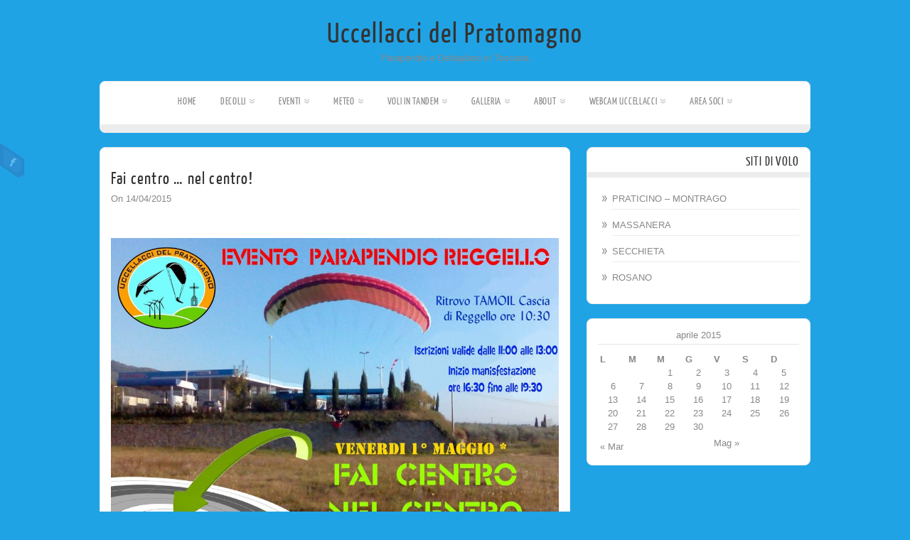

--- FILE ---
content_type: text/html; charset=UTF-8
request_url: http://www.uccellacci.com/index.php/2015/04/fai-centro-nel-centro/
body_size: 25247
content:

<!DOCTYPE html PUBLIC "-//W3C//DTD XHTML 1.0 Transitional//EN" "http://www.w3.org/TR/xhtml1/DTD/xhtml1-transitional.dtd">
<html xmlns="http://www.w3.org/1999/xhtml" lang="it-IT">
<head profile="http://gmpg.org/xfn/11">

<meta http-equiv="Content-Type" content="text/html; charset=UTF-8" />	
<title>Uccellacci del Pratomagno &raquo; Fai centro &#8230; nel centro!</title>
<meta name="viewport" content="width=device-width, initial-scale=1.0, maximum-scale=1.0, user-scalable=0">
<link rel="stylesheet" href="http://www.uccellacci.com/wp-content/themes/zenon_lite/style.css" type="text/css" media="screen" />
<link rel="pingback" href="http://www.uccellacci.com/xmlrpc.php" />



    	<link rel="alternate" type="application/rss+xml" title="Uccellacci del Pratomagno &raquo; Feed" href="http://www.uccellacci.com/index.php/feed/" />
<link rel="alternate" type="application/rss+xml" title="Uccellacci del Pratomagno &raquo; Feed dei commenti" href="http://www.uccellacci.com/index.php/comments/feed/" />
<link rel="alternate" type="application/rss+xml" title="Uccellacci del Pratomagno &raquo; Fai centro &#8230; nel centro! Feed dei commenti" href="http://www.uccellacci.com/index.php/2015/04/fai-centro-nel-centro/feed/" />
		<script type="text/javascript">
			window._wpemojiSettings = {"baseUrl":"https:\/\/s.w.org\/images\/core\/emoji\/72x72\/","ext":".png","source":{"concatemoji":"http:\/\/www.uccellacci.com\/wp-includes\/js\/wp-emoji-release.min.js?ver=4.5.31"}};
			!function(e,o,t){var a,n,r;function i(e){var t=o.createElement("script");t.src=e,t.type="text/javascript",o.getElementsByTagName("head")[0].appendChild(t)}for(r=Array("simple","flag","unicode8","diversity"),t.supports={everything:!0,everythingExceptFlag:!0},n=0;n<r.length;n++)t.supports[r[n]]=function(e){var t,a,n=o.createElement("canvas"),r=n.getContext&&n.getContext("2d"),i=String.fromCharCode;if(!r||!r.fillText)return!1;switch(r.textBaseline="top",r.font="600 32px Arial",e){case"flag":return r.fillText(i(55356,56806,55356,56826),0,0),3e3<n.toDataURL().length;case"diversity":return r.fillText(i(55356,57221),0,0),a=(t=r.getImageData(16,16,1,1).data)[0]+","+t[1]+","+t[2]+","+t[3],r.fillText(i(55356,57221,55356,57343),0,0),a!=(t=r.getImageData(16,16,1,1).data)[0]+","+t[1]+","+t[2]+","+t[3];case"simple":return r.fillText(i(55357,56835),0,0),0!==r.getImageData(16,16,1,1).data[0];case"unicode8":return r.fillText(i(55356,57135),0,0),0!==r.getImageData(16,16,1,1).data[0]}return!1}(r[n]),t.supports.everything=t.supports.everything&&t.supports[r[n]],"flag"!==r[n]&&(t.supports.everythingExceptFlag=t.supports.everythingExceptFlag&&t.supports[r[n]]);t.supports.everythingExceptFlag=t.supports.everythingExceptFlag&&!t.supports.flag,t.DOMReady=!1,t.readyCallback=function(){t.DOMReady=!0},t.supports.everything||(a=function(){t.readyCallback()},o.addEventListener?(o.addEventListener("DOMContentLoaded",a,!1),e.addEventListener("load",a,!1)):(e.attachEvent("onload",a),o.attachEvent("onreadystatechange",function(){"complete"===o.readyState&&t.readyCallback()})),(a=t.source||{}).concatemoji?i(a.concatemoji):a.wpemoji&&a.twemoji&&(i(a.twemoji),i(a.wpemoji)))}(window,document,window._wpemojiSettings);
		</script>
		<style type="text/css">
img.wp-smiley,
img.emoji {
	display: inline !important;
	border: none !important;
	box-shadow: none !important;
	height: 1em !important;
	width: 1em !important;
	margin: 0 .07em !important;
	vertical-align: -0.1em !important;
	background: none !important;
	padding: 0 !important;
}
</style>
<link rel='stylesheet' id='znn_mobile-css'  href='http://www.uccellacci.com/wp-content/themes/zenon_lite/mobile.css?ver=1.0' type='text/css' media='only screen and (max-width: 400px)' />
<!--[if IE 8]>
<link rel='stylesheet' id='znn_ie-css'  href='http://www.uccellacci.com/wp-content/themes/zenon_lite/css/ie.css?ver=1.5' type='text/css' media='all' />
<![endif]-->
<link rel='stylesheet' id='customfont-css'  href='http://www.uccellacci.com/wp-content/themes/zenon_lite/fonts/yanone_kaffeesatz.css?ver=4.5.31' type='text/css' media='all' />
<link rel='stylesheet' id='fancybox-css'  href='http://www.uccellacci.com/wp-content/themes/zenon_lite/css/fancybox.css?ver=4.5.31' type='text/css' media='all' />
<script type='text/javascript' src='http://www.uccellacci.com/wp-includes/js/jquery/jquery.js?ver=1.12.4'></script>
<script type='text/javascript' src='http://www.uccellacci.com/wp-includes/js/jquery/jquery-migrate.min.js?ver=1.4.1'></script>
<script type='text/javascript' src='http://www.uccellacci.com/wp-content/themes/zenon_lite/zenon.js?ver=4.5.31'></script>
<script type='text/javascript' src='http://www.uccellacci.com/wp-content/themes/zenon_lite/js/other.js?ver=4.5.31'></script>
<script type='text/javascript' src='http://www.uccellacci.com/wp-content/themes/zenon_lite/js/jquery.transform.min.js?ver=4.5.31'></script>
<script type='text/javascript' src='http://www.uccellacci.com/wp-content/themes/zenon_lite/js/easyslider.js?ver=4.5.31'></script>
<script type='text/javascript' src='http://www.uccellacci.com/wp-content/themes/zenon_lite/js/fancybox.js?ver=4.5.31'></script>
<link rel='https://api.w.org/' href='http://www.uccellacci.com/wp-json/' />
<link rel="EditURI" type="application/rsd+xml" title="RSD" href="http://www.uccellacci.com/xmlrpc.php?rsd" />
<link rel="wlwmanifest" type="application/wlwmanifest+xml" href="http://www.uccellacci.com/wp-includes/wlwmanifest.xml" /> 
<link rel='prev' title='Piergiorgio alla Coppa del Mondo di parapendio' href='http://www.uccellacci.com/index.php/2015/03/piergiorgio-alla-coppa-del-mondo-di-parapendio/' />
<link rel='next' title='Meteorologia e Volo in parapendio' href='http://www.uccellacci.com/index.php/2015/04/meteorologia-e-volo-in-parapendio/' />
<meta name="generator" content="WordPress 4.5.31" />
<link rel="canonical" href="http://www.uccellacci.com/index.php/2015/04/fai-centro-nel-centro/" />
<link rel='shortlink' href='http://www.uccellacci.com/?p=516' />
<link rel="alternate" type="application/json+oembed" href="http://www.uccellacci.com/wp-json/oembed/1.0/embed?url=http%3A%2F%2Fwww.uccellacci.com%2Findex.php%2F2015%2F04%2Ffai-centro-nel-centro%2F" />
<link rel="alternate" type="text/xml+oembed" href="http://www.uccellacci.com/wp-json/oembed/1.0/embed?url=http%3A%2F%2Fwww.uccellacci.com%2Findex.php%2F2015%2F04%2Ffai-centro-nel-centro%2F&#038;format=xml" />


    
<style type="text/css">
.skew_bottom_big, .skew_bottom_right, .skew_top_big, .skew_top_right, .single_skew, .single_skew .skew_bottom_big, .single_skew .skew_bottom_right, .depth-1 .single_skew, .single_skew_comm, .single_skew_comm .skew_top_big, .single_skew_comm .skew_top_right, #respond_wrap .single_skew, #respond_wrap .single_skew_comm{display:none!important;}
.commentlist .depth-1{ margin-top:10px;}
.midrow_blocks{ margin-top:30px;}
.commentlist li{border-bottom:1px solid #ececec; border-top:1px solid #ececec;}

.home #topmenu{border-radius: 8px 8px 0 0; -moz-border-radius: 8px 8px 0 0; -webkit-border-radius: 8px 8px 0 0;behavior: url(http://www.uccellacci.com/wp-content/themes/zenon_lite/images/PIE.htc);}
#zn_slider, #topmenu ul li ul{border-radius: 0 0 8px 8px; -moz-border-radius: 0 0 8px 8px; -webkit-border-radius: 0 0 8px 8px;behavior: url(http://www.uccellacci.com/wp-content/themes/zenon_lite/images/PIE.htc);}
#topmenu, .midrow_blocks, #footer, #copyright, .lay1 .hentry, .single_post, #sidebar .widgets .widget, .commentlist .depth-1, #commentform, .comment-form-comment textarea, .form-submit input, #searchsubmit, #related_wrap ul, .znn_paginate span, .znn_paginate a, .navigation a, .navigation span, .lay2, .lay3 .post_image, .lay3 .post_content, .comment-form-author input, .comment-form-email input, .comment-form-url input, .commentlist li ul li .comment-body{border-radius:8px; -moz-border-radius:8px; -webkit-border-radius:8px;behavior: url(http://www.uccellacci.com/wp-content/themes/zenon_lite/images/PIE.htc);}
#commentform label{border-radius: 8px 0 0 8px; -moz-border-radius: 8px 0 0 8px; -webkit-border-radius: 8px 0 0 8px;behavior: url(http://www.uccellacci.com/wp-content/themes/zenon_lite/images/PIE.htc);}

</style>

  
<style type="text/css">#zn_slider{ border:none;}</style>

<style type="text/css" id="custom-background-css">
body.custom-background { background-color: #20a3e5; }
</style>
<link rel="icon" href="http://www.uccellacci.com/wp-content/uploads/2015/04/cropped-Logo-Uccellacci-32x32.jpg" sizes="32x32" />
<link rel="icon" href="http://www.uccellacci.com/wp-content/uploads/2015/04/cropped-Logo-Uccellacci-192x192.jpg" sizes="192x192" />
<link rel="apple-touch-icon-precomposed" href="http://www.uccellacci.com/wp-content/uploads/2015/04/cropped-Logo-Uccellacci-180x180.jpg" />
<meta name="msapplication-TileImage" content="http://www.uccellacci.com/wp-content/uploads/2015/04/cropped-Logo-Uccellacci-270x270.jpg" />

</head>


<body class="single single-post postid-516 single-format-standard custom-background">


<div class="social_wrap">
    <div class="social">
        <ul>
<li class="soc_fb"><a title="Facebook" target="_blank" href="https://www.facebook.com/UccellaccidelPratomagno">Facebook</a></li>        </ul>
    </div>
</div>


    <div class="center">
<!--HEADER START-->
<div id="header">


    	<!--LOGO START-->
        <div class="logo">
        <h1><a href="http://www.uccellacci.com/">Uccellacci del Pratomagno</a></h1>
        <div class="desc">Parapendio e Deltaplano in Toscana</div>
        </div>
        
        <!--LOGO END-->
        
        <!--MENU STARTS-->
        <div id="menu_wrap"><div class="center"><div id="topmenu"><div class="menu-header"><ul id="menu-menu-1" class="menu"><li id="menu-item-12" class="menu-item menu-item-type-custom menu-item-object-custom menu-item-home menu-item-12"><a href="http://www.uccellacci.com/">Home</a></li>
<li id="menu-item-32" class="menu-item menu-item-type-custom menu-item-object-custom menu-item-home menu-item-has-children menu-item-32"><a href="http://www.uccellacci.com/">DECOLLI</a>
<ul class="sub-menu">
	<li id="menu-item-91" class="menu-item menu-item-type-post_type menu-item-object-page menu-item-91"><a href="http://www.uccellacci.com/index.php/mappa/">MAPPA</a></li>
	<li id="menu-item-31" class="menu-item menu-item-type-post_type menu-item-object-page menu-item-31"><a href="http://www.uccellacci.com/index.php/massanera/">MASSANERA</a></li>
	<li id="menu-item-72" class="menu-item menu-item-type-post_type menu-item-object-page menu-item-72"><a href="http://www.uccellacci.com/index.php/praticino-montrago/">PRATICINO – MONTRAGO</a></li>
	<li id="menu-item-134" class="menu-item menu-item-type-post_type menu-item-object-page menu-item-134"><a href="http://www.uccellacci.com/index.php/secchieta/">SECCHIETA</a></li>
	<li id="menu-item-479" class="menu-item menu-item-type-post_type menu-item-object-page menu-item-479"><a href="http://www.uccellacci.com/index.php/rosano/">ROSANO</a></li>
</ul>
</li>
<li id="menu-item-1642" class="menu-item menu-item-type-custom menu-item-object-custom menu-item-has-children menu-item-1642"><a href="http://uccellacci.com">Eventi</a>
<ul class="sub-menu">
	<li id="menu-item-1393" class="menu-item menu-item-type-post_type menu-item-object-page menu-item-1393"><a href="http://www.uccellacci.com/index.php/tappa-ca-r-t-e-r-2023-massanera/">Tappa CA.R.T.E.R. 2024 Massanera</a></li>
	<li id="menu-item-566" class="menu-item menu-item-type-post_type menu-item-object-page menu-item-566"><a href="http://www.uccellacci.com/index.php/xc-pratomagno/">TROFEO PRATOMAGNO XC 2015</a></li>
	<li id="menu-item-92" class="menu-item menu-item-type-post_type menu-item-object-page menu-item-92"><a href="http://www.uccellacci.com/index.php/xc-contest/">XCONTEST</a></li>
</ul>
</li>
<li id="menu-item-185" class="menu-item menu-item-type-custom menu-item-object-custom menu-item-home menu-item-has-children menu-item-185"><a href="http://www.uccellacci.com/">METEO</a>
<ul class="sub-menu">
	<li id="menu-item-1131" class="menu-item menu-item-type-post_type menu-item-object-page menu-item-1131"><a href="http://www.uccellacci.com/index.php/meteo/previsioni-per-volo-libero-in-pratomagno/">Previsioni Meteo</a></li>
	<li id="menu-item-41" class="menu-item menu-item-type-post_type menu-item-object-page menu-item-41"><a href="http://www.uccellacci.com/index.php/meteo/">Link METEO</a></li>
	<li id="menu-item-186" class="menu-item menu-item-type-post_type menu-item-object-page menu-item-186"><a href="http://www.uccellacci.com/index.php/windgrams-e-blipmaps/">WINDGRAMS E BLIPMAPS</a></li>
</ul>
</li>
<li id="menu-item-449" class="menu-item menu-item-type-custom menu-item-object-custom menu-item-home menu-item-has-children menu-item-449"><a href="http://www.uccellacci.com/">VOLI IN TANDEM</a>
<ul class="sub-menu">
	<li id="menu-item-442" class="menu-item menu-item-type-post_type menu-item-object-page menu-item-442"><a href="http://www.uccellacci.com/index.php/parapendio-firenze/">PIERGIORGIO CAMICIOTTOLI</a></li>
</ul>
</li>
<li id="menu-item-93" class="menu-item menu-item-type-taxonomy menu-item-object-category menu-item-has-children menu-item-93"><a href="http://www.uccellacci.com/index.php/category/galleria/">GALLERIA</a>
<ul class="sub-menu">
	<li id="menu-item-239" class="menu-item menu-item-type-taxonomy menu-item-object-category menu-item-239"><a href="http://www.uccellacci.com/index.php/category/galleria/photos/">Photos</a></li>
	<li id="menu-item-240" class="menu-item menu-item-type-taxonomy menu-item-object-category menu-item-240"><a href="http://www.uccellacci.com/index.php/category/galleria/videos/">Videos</a></li>
	<li id="menu-item-326" class="menu-item menu-item-type-taxonomy menu-item-object-category menu-item-326"><a href="http://www.uccellacci.com/index.php/category/galleria/old-times/">OLD TIMES</a></li>
</ul>
</li>
<li id="menu-item-51" class="menu-item menu-item-type-custom menu-item-object-custom menu-item-home menu-item-has-children menu-item-51"><a href="http://www.uccellacci.com/">ABOUT</a>
<ul class="sub-menu">
	<li id="menu-item-52" class="menu-item menu-item-type-post_type menu-item-object-page menu-item-52"><a href="http://www.uccellacci.com/index.php/il-club/">IL CLUB</a></li>
	<li id="menu-item-152" class="menu-item menu-item-type-post_type menu-item-object-page menu-item-152"><a href="http://www.uccellacci.com/index.php/contatti-2/">CONTATTI</a></li>
	<li id="menu-item-263" class="menu-item menu-item-type-post_type menu-item-object-page menu-item-263"><a href="http://www.uccellacci.com/index.php/il-club/credits/">CREDITS</a></li>
</ul>
</li>
<li id="menu-item-811" class="menu-item menu-item-type-post_type menu-item-object-page menu-item-has-children menu-item-811"><a href="http://www.uccellacci.com/index.php/webcam/">Webcam Uccellacci</a>
<ul class="sub-menu">
	<li id="menu-item-1335" class="menu-item menu-item-type-post_type menu-item-object-page menu-item-1335"><a href="http://www.uccellacci.com/index.php/webcam/">Webcam in Pratomagno</a></li>
</ul>
</li>
<li id="menu-item-643" class="menu-item menu-item-type-post_type menu-item-object-page menu-item-has-children menu-item-643"><a href="http://www.uccellacci.com/index.php/area-soci/">AREA SOCI</a>
<ul class="sub-menu">
	<li id="menu-item-1354" class="menu-item menu-item-type-post_type menu-item-object-page menu-item-1354"><a href="http://www.uccellacci.com/index.php/rinnovo-attestato-v-d-s-v-l/">Rinnovo attestato V.D.S. – V.L.</a></li>
	<li id="menu-item-935" class="menu-item menu-item-type-post_type menu-item-object-page menu-item-935"><a href="http://www.uccellacci.com/index.php/documenti/">Documenti</a></li>
</ul>
</li>
</ul></div></div></div></div>
        <!--MENU END-->
        

</div>
<!--HEADER END-->
<!--Content-->
<div id="content">
<div class="single_wrap">
<div class="single_post">
                                   <div class="post-516 post type-post status-publish format-standard has-post-thumbnail hentry category-senza-categoria" id="post-516"> 
                
                <div class="post_content">
                    <h2 class="postitle">Fai centro &#8230; nel centro!</h2>
                    <div class="single_metainfo">On 14/04/2015</div>
                    <div class="zn_post_wrap"><p>&nbsp;</p>
<p><img class=" wp-image-567 size-large aligncenter" src="http://www.uccellacci.com/wp-content/uploads/2015/04/11094998_10206889654549936_1481746332_o-1024x724.jpg" alt="11094998_10206889654549936_1481746332_o" width="630" height="445" srcset="http://www.uccellacci.com/wp-content/uploads/2015/04/11094998_10206889654549936_1481746332_o-1024x724.jpg 1024w, http://www.uccellacci.com/wp-content/uploads/2015/04/11094998_10206889654549936_1481746332_o-300x212.jpg 300w" sizes="(max-width: 630px) 100vw, 630px" /></p>
<p>EVENTO PARAPENDIO REGGELLO<br />
Venerdì 1° MAGGIO    <strong><span style="color: #ff0000;">&lt;&lt;&lt;&lt;&lt; NUOVA DATA !!!</span></strong><br />
ritrovo: Distributore Tamoil di Cascia, ore10.30<br />
Iscrizioni 11.00 &#8211; 12.30</p>
<p>navetta ogni ora.</p>
<p>Volo in compagnia degli Uccellacci con atterraggio di precisione.</p>
<p>info: 320.6848617</p>
 </div>
                    <div style="clear:both"></div>
                                        
                    
                    <!--Post Footer-->
                    <div class="post_foot">
					                        
                   </div><div class="edit"></div>
                    
                </div>
                
<div class="share_this">
           
            <div class="social_buttons">
                <div class="lgn_fb">
                <a href="http://facebook.com/share.php?u=http://www.uccellacci.com/index.php/2015/04/fai-centro-nel-centro/&amp;amp;t=Fai+centro+%26%238230%3B+nel+centro%21" title="Share this post on Facebook">facebook</a>
                </div>
                <div class="lgn_twt">
                <a href="http://twitter.com/home?status=Reading: Fai centro &#8230; nel centro! http://www.uccellacci.com/index.php/2015/04/fai-centro-nel-centro/" title="Tweet this post">Twitter</a>
                </div>
                <div class="lgn_del">
				<a title="Submit to Delicious" href="http://del.icio.us/post?url=http://www.uccellacci.com/index.php/2015/04/fai-centro-nel-centro/&title=Fai+centro+%26%238230%3B+nel+centro%21">del.icio.us</a>
                </div>
                <div class="lgn_digg">
                <a href="http://digg.com/submit?phase=2&amp;amp;url=http://www.uccellacci.com/index.php/2015/04/fai-centro-nel-centro/&amp;amp;title=Fai+centro+%26%238230%3B+nel+centro%21" title="Digg this post">digg</a>
                </div>
                <div class="lgn_stmbl">
                <a title="Stumble This" href="http://www.stumbleupon.com/submit?url=http://www.uccellacci.com/index.php/2015/04/fai-centro-nel-centro/&title=Fai+centro+%26%238230%3B+nel+centro%21">stumbleupon</a>
                </div>
                
                <div class="lgn_gplus">
                <a title="Plus One This"" href="https://plusone.google.com/_/+1/confirm?hl=en&url=http://www.uccellacci.com/index.php/2015/04/fai-centro-nel-centro/">Google +1</a>
                </div>
            </div>
            
</div>                
                        </div>
                        
             
            <div class="single_skew">
        <div class="skew_bottom_big"></div>
        <div class="skew_bottom_right"></div>
    </div>    </div>
        
				<div class="comments_template"> 
<!-- You can start editing here. -->
 
 
<!-- If comments are closed. -->
<p class="nocomments">Comments are closed.</p>
 
 


</div>
            
</div>

    
    <!--POST END-->
    
    <div id="sidebar">
    <div class="widgets"><ul>          
            <li id="nav_menu-2" class="widget widget_nav_menu"><div class="widget_top"></div><div class="widget_wrap"><h3 class="widgettitle">SITI DI VOLO </h3><div class="menu-decolli-container"><ul id="menu-decolli" class="menu"><li id="menu-item-73" class="menu-item menu-item-type-post_type menu-item-object-page menu-item-73"><a href="http://www.uccellacci.com/index.php/praticino-montrago/">PRATICINO &#8211; MONTRAGO</a></li>
<li id="menu-item-74" class="menu-item menu-item-type-post_type menu-item-object-page menu-item-74"><a href="http://www.uccellacci.com/index.php/massanera/">MASSANERA</a></li>
<li id="menu-item-135" class="menu-item menu-item-type-post_type menu-item-object-page menu-item-135"><a href="http://www.uccellacci.com/index.php/secchieta/">SECCHIETA</a></li>
<li id="menu-item-502" class="menu-item menu-item-type-post_type menu-item-object-page menu-item-502"><a href="http://www.uccellacci.com/index.php/rosano/">ROSANO</a></li>
</ul></div></div><div class="widget_bottom"></div><li id="calendar-2" class="widget widget_calendar"><div class="widget_top"></div><div class="widget_wrap"><div id="calendar_wrap" class="calendar_wrap"><table id="wp-calendar">
	<caption>aprile 2015</caption>
	<thead>
	<tr>
		<th scope="col" title="lunedì">L</th>
		<th scope="col" title="martedì">M</th>
		<th scope="col" title="mercoledì">M</th>
		<th scope="col" title="giovedì">G</th>
		<th scope="col" title="venerdì">V</th>
		<th scope="col" title="sabato">S</th>
		<th scope="col" title="domenica">D</th>
	</tr>
	</thead>

	<tfoot>
	<tr>
		<td colspan="3" id="prev"><a href="http://www.uccellacci.com/index.php/2015/03/">&laquo; Mar</a></td>
		<td class="pad">&nbsp;</td>
		<td colspan="3" id="next"><a href="http://www.uccellacci.com/index.php/2015/05/">Mag &raquo;</a></td>
	</tr>
	</tfoot>

	<tbody>
	<tr>
		<td colspan="2" class="pad">&nbsp;</td><td>1</td><td>2</td><td>3</td><td>4</td><td>5</td>
	</tr>
	<tr>
		<td>6</td><td>7</td><td>8</td><td>9</td><td>10</td><td>11</td><td>12</td>
	</tr>
	<tr>
		<td>13</td><td><a href="http://www.uccellacci.com/index.php/2015/04/14/" aria-label="Articoli pubblicati in 14 April 2015">14</a></td><td>15</td><td>16</td><td>17</td><td>18</td><td>19</td>
	</tr>
	<tr>
		<td>20</td><td>21</td><td>22</td><td><a href="http://www.uccellacci.com/index.php/2015/04/23/" aria-label="Articoli pubblicati in 23 April 2015">23</a></td><td><a href="http://www.uccellacci.com/index.php/2015/04/24/" aria-label="Articoli pubblicati in 24 April 2015">24</a></td><td>25</td><td>26</td>
	</tr>
	<tr>
		<td>27</td><td>28</td><td>29</td><td>30</td>
		<td class="pad" colspan="3">&nbsp;</td>
	</tr>
	</tbody>
	</table></div></div><div class="widget_bottom"></div></ul>
            </div>
    </div></div>
<!--FOOTER SIDEBAR-->
<div id="footer">
    <div class="widgets"><ul></ul>
            </div>
    </div>

	<!--COPYRIGHT TEXT-->
    <div id="copyright">
            <div class="copytext">
           © 2014 Copyright Uccellacci del Pratomagno © 2014		    <a class="towfiq" target="_blank" href="http://www.towfiqi.com/"></a>
            </div>
        <!--FOOTER MENU-->    
            <div id="footmenu">
                        </div>
    </div>


</div>

    <script type="text/javascript">
		/* <![CDATA[ */
    jQuery(function(){
	jQuery("#slider").easySlider({
		auto: true,
		continuous: true,
		numeric: true,
		pause: 5000		});
	});
	/* ]]> */
	</script>
    
    
    <script type="text/javascript"> 
	/* <![CDATA[ */   
    //Sticky MENU
	jQuery(window).load(function($) {
	if (jQuery("body").hasClass('logged-in')) {
			jQuery("#topmenu").sticky({topSpacing:27});
		}
		else {
			jQuery("#topmenu").sticky({topSpacing:0});
	}
	jQuery("#topmenu").css({"z-index":"11"});
	});
	//JQUERY Site title Animation
	jQuery(window).scroll(function() {
		if (jQuery(this).scrollTop() < 150) {
			jQuery(".scroll_title").hide();
		}
		else {
			jQuery(".scroll_title").show('fast');
		}
	});
	/* ]]> */
	</script>

<script type="text/javascript">
/* <![CDATA[ */ 
//AJAX PAGINATION
jQuery(document).ready(function(){
jQuery('.amp_next, .amp_prev').css({"display":"none"});
jQuery('.znn_paginate a:first').each(function () {
    var href = jQuery(this).attr('href');
    jQuery(this).attr('href', href + '?paged=1');
});

jQuery('.znn_paginate a').each(function(){
        this.href = this.href.replace('/page/', '?paged=');
});
    jQuery('.znn_paginate a').live('click', function(e)  {
	jQuery('.znn_paginate a, span.amp_page').removeClass('amp_current'); // remove if already existant
    jQuery(this).addClass('amp_current');

	e.preventDefault();
			var link = jQuery(this).attr('href');
	jQuery('.lay1_wrap').html('<div class="zn_ajaxwrap"><div class="zn_ajax"></div></div>').load(link + '.lay1_wrap .post', function() {
			var divs = jQuery(".lay1 .post");
			for(var i = 0; i < divs.length; i+=3) {
			  divs.slice(i, i+3).wrapAll("<div class='zn_row'></div>"); }
    jQuery('.lay1_wrap').fadeIn(500); });
	
	
    });
});  // end ready function
/* ]]> */
</script> 


    <script type='text/javascript' src='http://www.uccellacci.com/wp-includes/js/comment-reply.min.js?ver=4.5.31'></script>
<script type='text/javascript' src='http://www.uccellacci.com/wp-includes/js/wp-embed.min.js?ver=4.5.31'></script>
</body>
</html>

--- FILE ---
content_type: text/css
request_url: http://www.uccellacci.com/wp-content/themes/zenon_lite/style.css
body_size: 7896
content:
/*
Theme Name: Zenon Lite
Description: Zenon Lite is an all in one wordpress theme with 3 awesome fonts, slider, background image easy to use theme option panel. The Theme also includes 3 built-in widgets and 5 useful shortcodes. The theme is SEO Friendly and has plenty of user-friendly options. The theme also comes with a Full-width page, Left Sidebar Page and a Contact page Template which doesn't require any setup. Zenon Lite is suitable for any business or personal website.The Latest version of the theme is optimized for mobile browsing (iPhone, iPad and Android Devices).
Version: 1.9
Theme URI: http://www.towfiqi.com/zenon-lite-free-wordpress-theme.html
Author: Towfiq I.
Author URI: http://www.towfiqi.com/
License: GNU General Public License, v2 (or newer)
License URI: http://www.gnu.org/licenses/old-licenses/gpl-2.0.html
Tags: theme-options, one-column, dark, blue, red, white, right-sidebar, left-sidebar, custom-background, custom-menu
*/

body{ background:#f7f7f7; margin:0; padding:0; font-family:Arial, Helvetica, sans-serif; font-size:13px; color:#888;}
.center{ width:1000px; margin:0 auto;}
a{ color:#888; text-decoration:none;}

.postitle a{ color:#333;}

#topmenu ul li a:hover, .postitle a:hover, .zn_post_wrap a, #sidebar .widgets ul li a:hover, .comm_meta_reply a:hover, .logged-in-as a, #topmenu .current_page_item a{color:#D73A36;}


#header{width:100%; float:left;}
.logo{ width:100%; float:left; margin-bottom:25px;}
.logo h1{ text-align:center; margin-bottom:5px;}
.logo h1 a{ color:#333; text-decoration:none;}
.desc{text-align:center;}

.outer-center {float: right;right: 50%;position: relative;}
.inner-center {float: right;right: -50%;position: relative;}
.logo img{ margin-top:15px; margin-bottom:15px; border:none;}




/*SKEW ELEMENTS*/
.skew_bottom_big{ background:#ececec; width:970px; height:70px; position:relative; z-index:-1; float:left; margin-top:-54px;}
.skew_bottom_right{ width:50px; float:right; position:relative; background:#ececec; z-index:-1; height:41px; margin-top:-45px; right:0; bottom:0; margin-right:6px}

.skew_top_big{ background:#ececec; width:970px; height:70px; position:absolute; z-index:-1; right:0; margin-top:-14px;}
.skew_top_right{ width:39px; float:right; position:absolute; background:#ececec; z-index:-1; height:41px; margin-top:-15px; left:0; margin-left:8px}

.single_skew {float: left;margin-left: -15px;margin-top: 12px;position: absolute;width: 662px;}
.single_skew .skew_bottom_big{ width:630px; margin-top:-55px;}
.single_skew .skew_bottom_right{ margin-top:-47px;}
.depth-2 .single_skew, .depth-3 .single_skew, .depth-4 .single_skew, .depth-5 .single_skew, .depth-2 .single_skew_comm, .depth-3 .single_skew_comm, .depth-4 .single_skew_comm, .depth-5 .single_skew_comm{ display:none;}
.depth-1 .single_skew{ margin-top:0px; margin-left:0px; bottom:-12px;}

.single_skew_comm {float: left;margin-left: -15px;margin-top: 12px;position: absolute;width: 662px;}
.single_skew_comm .skew_top_big{ width:630px; position:relative; margin-left:48px; margin-top:-25px;}
.single_skew_comm .skew_top_right{margin-top: -68px;margin-left: 26px;}

#respond_wrap .single_skew{margin-left: 0;bottom: -10px;}
#respond_wrap .single_skew_comm{margin-left: -16px;top: 64px;}

/*MENU*/
#menu_wrap{width:100%; float:left;}
#topmenu{ width:998px; border:1px solid #ececec; background:#fff; height:60px; text-align:center; border-bottom:12px solid #ececec;}
.menu-header{margin:auto; padding:0; display:block;}
#topmenu ul{ margin:0; padding:0;}
#topmenu ul li{ list-style-type:none; display:inline-block; margin-right:15px; margin-top:0px; margin-left:15px;position:relative;}
#topmenu ul>li {height:60px; padding-top:20px;}
#topmenu ul li a{ text-decoration:none; font-size:12px; text-transform:uppercase; font-family:Arial, Helvetica, sans-serif;}
#topmenu ul li ul{ position:absolute; display:none;}

/*Submneu*/
#topmenu ul .current-menu-item a{ color:#d73a36;}
#topmenu ul .current-menu-item ul li{}
#topmenu ul .current-menu-item ul li a{ padding:4px; color:#888;}
#topmenu ul .current-menu-parent ul .current-menu-item{}
#topmenu ul .current-menu-parent ul .current-menu-item a{ padding:4px;}
#topmenu ul .current-menu-parent ul .current-menu-item ul .menu-item a{ padding:4px;}
#topmenu ul .current-menu-item .current-menu-item .sub-menu li a{ padding:4px;background:none;}

#topmenu ul li ul{ position:absolute;width:150px; z-index:999999;  padding-left:0; margin-left:-10px; border: 1px solid #ececec; border-bottom:6px solid #ececec; margin-top:24px;}
#topmenu ul li ul li{ float:none; margin:0; padding:10px 0px; text-align:center; background:#fff ;  display:block; border-bottom: 1px solid #ececec; height:auto;}
#topmenu ul li ul li a{ font-size:12px; font-weight:normal; padding:4px;}

#topmenu ul li ul li a:hover, #topmenu ul li .sub-menu .current-menu-item a:hover{ color:#d73a36;  }
#topmenu ul li ul li ul{left: 100%; margin-top:-24px; float:none; margin-left:0px;}

.zn_parent_menu span{ display:inline-block; margin-top:3px; font-size:9px; margin-left:5px; text-align:center; width:7px; height:9px; background:url(images/menu_arrow.png) no-repeat;}

/*SLIDER*/
.slider_wrap{ position:relative; width:100%; float:left; margin-bottom:20px;}
#zn_slider{border-bottom:7px solid #ececec; width:100%;float:left; background:#fff;}

/*MIDROW*/
.midrow{ background:#222;}
.midrow_wrap{ width:100%; float:left; margin-bottom:30px;}
.midrow_blocks{ width:970px; height:200px; padding: 0 15px; background:#fff; border:1px solid #ececec; float:left; margin-top:50px;  position:relative;} /*ULISSE cambiato height*/
.midrow_block{ float:left; width:22%!important;height:175px; padding-top:15px; overflow:hidden;}
.midrow_block:last-child{width:34%!important;} /*ULISSE aggiunta riga*/

.midrow_block h3{ text-align:center; font-size:20px; color:#333;}
.midrow_block p{ text-align:center;}
.midrow_blocks_wrap{ width:970px; float:left;}

.mid_block_content {border-right: 1px solid #ECECEC;height: 185px; margin-top: -35px;padding: 25px 10px 0;}
.midrow_block:last-child .mid_block_content{ border:none;}

/*LATEST POSTS*/

/*Layout 1*/
.lay1{ padding-top:20px; float:left;}
.lay1 .hentry{ width:284px; padding:15px; background:#fff; border:1px solid #ececec; float:left; margin-right: 25px; margin-bottom:25px;}
.lay1 .hentry:nth-child(3), .lay1 .hentry:nth-child(6), .lay1 .hentry:nth-child(9), .lay1 .hentry:nth-child(12), .lay1 .hentry:nth-child(15), .lay1 .hentry:nth-child(18){ margin-right:0;}

.zn_row{ width:100%; float:left;}
.lay1 .post_content{ height:100px;}
.lay1 .post_content h2{ margin:10px 0;}
.lay1 .post_content h2 a{ font-size:20px!important;}

.lay1 .imgwrap{ overflow:hidden; width:284px; height:200px; float:left; position:relative;}
.lay1 .imgwrap img{ width:284px; border:none; height:auto;}

.lay1 .date_meta, .lay2 .date_meta, .lay3 .date_meta{ position:absolute; bottom:0; right:-300px; color:#fff; background:url(images/date_meta.png) no-repeat; font-size:13px; width:60px; height:18px; text-align:center; padding-top:10px;}
.lay1 .block_comm, .lay2 .block_comm, .lay3 .block_comm{ position:absolute; top:0; left:-200px; background:url(images/comm_meta.png) no-repeat; width:57px; height:55px; font-size:12px;}
.lay1 .block_comm a, .lay2 .block_comm a, .lay3 .block_comm a{ float: left;line-height: 12px;margin-left: -13px;padding-top: 7px;text-align: center;}
.lay1 .block_comm span, .lay2 .block_comm span, .lay3 .block_comm span{ float: left;line-height: 9px;margin-left: 3px;padding-top: 14px;text-align: center;}

.lay1 .block_comm a, .lay1 .block_comm span, .lay2 .block_comm a, .lay2 .block_comm span, .lay3 .block_comm a, .lay3 .block_comm span{-webkit-transform: rotate(-45deg);-moz-transform: rotate(-45deg);-ms-transform: rotate(-45deg);-o-transform: rotate(-45deg);}


/*Layout 2*/
.lay2{ padding-top:20px; float:left; width:985px; padding:15px; background:#fff; border:1px solid #ececec; margin-bottom:30px; padding-right:0; margin-top:20px;}
.lay2 .hentry{ width:290px;float:left; margin-right: 15px; margin-bottom:5px; padding:11px;}
.lay2 .hentry:nth-child(3), .lay2 .hentry:nth-child(6), .lay2 .hentry:nth-child(9), .lay2 .hentry:nth-child(12), .lay2 .hentry:nth-child(15), .lay2 .hentry:nth-child(18){ margin-right:0;}
.lay2 .postitle{ font-size:20px; text-transform:uppercase;}

.lay2 .imgwrap{ overflow:hidden; width:284px;float:left; position:relative;}
.lay2 .imgwrap img{ width:284px; border:none; height:auto;}
.lay2 .post_image{ float:left;}
.lay2 .post_content{ float:left; text-align:center; width:100%;}


/*LAYOUT 3*/
.lay3{ width:660px; float:left; margin-bottom:20px;}
.lay3 .hentry{ width:100%; height:200px; float:left; margin-bottom:30px;}

.lay3 .post_image{ padding:12px; background:#fff; border:1px solid #ececec;}
.lay3 .imgwrap{ overflow:hidden; width:254px;float:left; position:relative;}
.lay3 .imgwrap img{ width:254px; border:none; height:auto;}
.lay3 .post_image{ float:left;}
.lay3 .post_content{ float:left; width:325px; padding:15px; margin-left:20px; background:#fff; border:1px solid #ececec; height:170px; overflow:hidden;}
.lay3 .date_meta{ right:0;}
.lay3 .block_comm{ left:0;}
.lay3 .postitle{ margin-top:0; margin-bottom:10px;}

.lay3_bridge{ width:100px; height:130px; position:absolute; z-index:-1; background:#ececec; margin-top:40px; margin-left:250px;}

/*LAYOUT 4*/
.lay4 { width:660px; float:left;}
.lay4 .single_post{margin-bottom:40px;}
.lay4 .single_metainfo{ padding:6px 0; border-top:1px solid #ececec;border-bottom:1px solid #ececec;}


/*SINGLE POST*/
.single_wrap{ width:662px; float:left;}
#content{ margin-top:20px; float:left; width:100%; margin-bottom:30px;}
.single_post{ width:630px; float:left; padding:15px; background:#fff; border:1px solid #ececec; line-height:18px;}
.single_post .postitle{ color:#333; margin-bottom:10px;}
.single_metainfo{ margin-bottom:15px;}
.post_cat, .post_tag{ font-weight:bold; margin-bottom:5px;}
.catag_list{ font-weight:normal; font-style:italic; display:inline;}
.single_post .post img, .type-page img, .type-attachment img{ max-width:630px; height:auto; border:none;}

#posts .post_content .edit{ text-align:right;margin-top:10px;}
.post_wrap .attachment .post_meta{ display:none;}
.post_content blockquote{ background:url(images/lgn_quote.png) no-repeat top left; margin-left:0; padding-left:40px;}
.post-edit-link{ display:block; padding:5px 10px; background:#D73A36; color:#fff; float:left; margin-left:-16px; margin-top:20px;}


/*POST Table*/
.post table, .org_comment table {margin: 0 -1px 24px 0;text-align: left;width: 100%;border-collapse: collapse;border-spacing: 0;background:url(images/trans_black_2.png) repeat;}
.post table img, .org_comment img{ max-width:200px;}
.post tr th, .post thead th, .org_comment tbody th {color: #333;font-size: 12px;font-weight: bold;line-height: 18px;padding: 9px 24px; background:url(images/trans_black.png) repeat;}
.org_comment pre{ background:url(images/trans_black.png) repeat; color:#333; padding:0px 10px;}
.post tr td, .org_comment tr td{padding: 6px 24px;}
.post tr.odd td, .org_comment tr.odd td{background: #f2f7fc;}
.org_comment table th{padding: 6px 24px;}


/*WordPress Core*/
.alignnone {margin: 5px 20px 20px 0;}
.aligncenter, div.aligncenter {display:block;margin: 5px auto 5px auto;}
.alignright {float:right;margin: 5px 0 20px 20px;}
.alignleft {float:left;margin: 5px 20px 20px 0;}
.aligncenter {display: block;margin: 5px auto 5px auto;}
a img.alignright {float:right; margin: 5px 0 20px 20px;}
a img.alignnone {margin: 5px 20px 20px 0;}
a img.alignleft {float:left;margin: 5px 20px 20px 0;}
a img.aligncenter {display: block;margin-left: auto;margin-right: auto}
.wp-caption {background:url(images/trans_black.png) repeat;border: 1px solid #ececec;max-width: 96%; /* Image does not overflow the content area */padding: 10px 3px 10px;text-align: center;}
.wp-caption img{max-width: 98%!important;}
.wp-caption.alignnone {margin: 5px 20px 20px 0;}
.wp-caption.alignleft { margin: 5px 20px 20px 0;}
.wp-caption.alignright { margin: 5px 0 20px 20px;}
.wp-caption img {border: 0 none !important;margin: 0 !important;max-width: 570px;padding: 0 !important;}
.wp-caption p.wp-caption-text {font-size:11px;line-height:17px; margin:0;padding:0 4px 5px;}
.sticky{}
.gallery-caption{}

/*COMMENTS*/
body.page .nocomments{ display:none;}
.comments_template{ width:100%; float:left; margin-top:10px;}
.commentlist{ margin:0; padding:0; width:100%; float:left;}
.commentlist li{ list-style-type:none; background:#fff; border:1px solid #ececec; width:100%; border-bottom:0px; border-top:0px; float:left; margin-bottom:20px;}
.commentlist li ul li{ width:96%; border:none;}
.commentlist .depth-1{ margin-top:20px; position:relative;}
.commentlist .depth-3{width:100%}
.commentlist .depth-4{width:99%}
.commentlist.depth-5{}
h3#comments{ color:#333333; font-size:20px;}
h3#comments_ping{color:#333333; font-size:20px;}


.comment-body{padding:15px; float:left; width:96%;position:relative; z-index:3;}
.commentlist li ul li .comment-body{ background:url(images/trans_black_2.png) repeat; margin-bottom:15px;}
.vcard{ float:left; width:58px; margin-right:15px;}
.fn{ padding-top:5px; text-align:center;}
.avatar img{}

.commentlist .comment-meta a, .commentlist .comment-meta a:hover{ font-size:12px;}
.org_comment {float: left; width: 85%;}
.org_comment ul li{ border:none; list-style-type:circle;}
.org_comment ol li{ list-style-type:inherit; border:none;}
.comm_meta_reply{}
.comm_meta_reply a{ color:#888; font-size:12px;}

.comm_reply{ display:inline-block; float:right; margin-right:15px;}
.comm_edit{ display:inline-block; float:right; margin-right:15px;}

h3#reply-title{ font-size:20px; color:#333; position:relative; top:15px;}
#respond_wrap{width:100%; float:left; position:relative;}
#respond{ width:100%; float:left;}

#commentform{ width:630px; float:left; padding:15px; background:#fff; border:1px solid #ececec; position:relative; z-index:2;}
.comment-notes{ display:none;}

#commentform label{ float:left; position:absolute; padding: 7px 5px 8px 5px; background:#fff; border:1px solid #ececec; width:50px;}
#commentform .required{ float:left; position:absolute;}

.field_wrap{ width:240px; float:left; overflow:hidden;}
.comment-form-author, .comment-form-email, .comment-form-url{ width:100%; float:left; height:30px; position:relative;}

.comment-form-author input, .comment-form-email input, .comment-form-url input{ padding: 7px 3px; background:url(images/trans_black_2.png); border:1px solid #ececec; color:#888; padding-left:70px; width:163px;}

.comment-form-comment label{ display:none;}

.form-allowed-tags{ display:none;}
.comment-form-comment{ width:370px; float:right;}
.comment-form-comment textarea{ background:url(images/trans_black_2.png); border:1px solid #ececec; padding:10px; width:340px; height:128px; font-family:Arial, Helvetica, sans-serif; font-size:13px; color:#888;}
.logged-in-as{ width:210px; float:left; padding-top:30px; padding-left:20px;}
.form-submit{ clear:both;}
.form-submit input, #searchsubmit{ float:right; margin-right:6px; border:none; background:#ececec; padding:5px; color:#888;}



.depth-2 #commentform{ margin-left:-40px; border-left:none; border-right:none; margin-bottom:20px;}
.depth-3 #commentform{ margin-left:-80px;}
.depth-4 #commentform{ margin-left:-120px;}
.depth-5 #commentform{ margin-left:-160px;}

.depth-2 h3#reply-title{ margin-left:-60px;}
.depth-3 h3#reply-title{ margin-left:-90px;}
.depth-4 h3#reply-title{ margin-left:-120px;}
.depth-5 h3#reply-title{ margin-left:-150px;}

.bypostauthor{}

/*SIDEBAR*/
#sidebar{ float:right; width:315px;}
#sidebar .widgets{}
#sidebar .widgets ul{ margin:0; padding:0;}
#sidebar .widgets ul li{ list-style-type:none;}
#sidebar .widgets .widget{ padding:15px; background:#fff; border:1px solid #ececec; margin-bottom:20px; width:283px; float:left;}
#sidebar .widgettitle, #sidebar .widgettitle a{color:#333; margin:0; text-align:right; border-bottom:8px solid #ececec; width:298px; margin-left:-15px; padding-bottom:5px; padding-right:15px; margin-bottom:15px; margin-top:-10px; padding-top:5px;}
#sidebar .widgets .widget ul{}
#sidebar .widgets .widget li{ padding:7px 0; margin:7px 0; border-bottom:1px solid #ececec; }

#sidebar .widget_archive ul, #sidebar .widget_meta ul, #sidebar .widget_recent_entries ul, #sidebar .widget_nav_menu ul, #sidebar .widget_recent_comments ul, #sidebar .widget_pages ul, #sidebar .widget_links ul, #sidebar .widget_categories ul{ margin-left:20px;}

#sidebar .widget_archive li, #sidebar .widget_meta li, #sidebar .widget_recent_entries li, #sidebar .widget_nav_menu li, #sidebar .widget_recent_comments li, #sidebar .widget_pages li, #sidebar .widget_links li, #sidebar .widget_categories li{ list-style-image:url(images/list_type.png);}

#sidebar .widgets .widget li:last-child{ border:none;}

/*FOOTER*/
#footer{ width:970px; float:left; background:#fff; border:1px solid #ececec; font-size:12px;padding-top:15px; padding-left:30px; margin-top:15px;}
#footer .widgets .widget a{}
#footer .widgets ul{ margin:0; padding:0;}
#footer .widgets .widget{ width:217px; float:left; margin-right:25px; list-style-type:none; margin-bottom:25px;}
#footer .widgets .widgettitle, #midrow .widgets .widgettitle a{ color:#333;  font-size:20px;}
#footer .widgets .widget ul{ margin:0; padding:0;}
#footer .widgets .widget ul li{ list-style-type:none; padding:6px 0;border-bottom-style:dashed; border-bottom-color:#ececec;border-width:1px;}
#footer .widgets .widget ul li a{ text-decoration:none; }


#footer .znn_wgt_thumb img{ width:50px; height:50px;}
.znn_feat ul p, .znn_pop ul p, .znn_rand ul p{ margin:5px 0;}
#footer .znn_feat ul li, #footer .znn_pop ul li, #footer .znn_rand ul li{ min-height:55px;}
#footer #searchform{ margin-top:20px;}
#footer #searchform #s{ width:60%;}
#footer #wp-calendar #today{ background:#D73A36;}
#footer #wp-calendar caption {border-bottom-style:dashed; border-bottom-color:#ececec;border-width:1px;}

#copyright{ width:100%; float:left; background:#fff; border:1px solid #ececec; margin-top:30px; margin-bottom:20px;}
#copyright a{ text-decoration:none;}
.copytext{ float:left; padding: 12px 10px; width:420px;}

/*Footer Menu*/
#footmenu{ width:560px; float:right;}
#footmenu ul{float:right; margin-right:15px;}
#footmenu ul li{ list-style-type:none; display:inline-block; margin-left:15px;}
#footmenu ul li a{}


/*PAGINATION*/
.znn_paginate, .navigation{ float:left; margin:15px 0; width:100%; margin-bottom:30px;}
.znn_paginate .amp_title{ display:none;}
.znn_paginate span, .znn_paginate a, .navigation a, .navigation span{ padding: 5px 10px; border:1px solid #ececec;}
.amp_page, .amp_next, .amp_prev, .page-numbers{ text-align:center; text-decoration:none; font-size:13px; margin-right:10px; background:#ececec; display:inline-block; color:#888;}
.amp_current{text-decoration:none; font-size:13px;margin-right:10px;background:#fff ; color:#888;display:inline-block;}
.amp_title{ display:none;}
.amp_next{}
.amp_page:hover, .amp_next:hover, .amp_prev:hover, .page-numbers:hover, .navigation .current {background:#fff; color:#888;}
.hidden_nav{ display:none;}
.lay1 .znn_paginate, .lay2_pagi .znn_paginate{ text-align:center;}


/*----------------PREMIUM--------------------
---------------------------------------------*/
/*RELATED POSTS*/
#related{ float:left; width:100%; margin-top:20px;}
#related ul{ margin:0; padding:0;}
#related ul li{ list-style-type:none; float:left; margin-right:15px;}
#related h3{ color:#333;}
.related_img{ width:146px; height:103px; overflow:hidden; float:left; position:relative;}
.related_img img{ width:146px; height:auto; border:none;}

#related_wrap ul{ width:630px; float:left; background:#fff; border: 1px solid #ececec; padding:15px;}
.rltd_hover{ width:136px; height:93px; background:url(images/trans_black.png); position:absolute; color:#FFF; padding:5px; font-size:16px; margin-top:103px; text-indent:-200px;}

.rltd_button{ width:45px; height:45px; background:url(images/rltd_button.png) no-repeat; position:absolute; right:-50px; bottom:0;}






/*SHORTCODES
-------------
*/

/*Columns*/
.col2{ width:48%; float:left; margin-right:2%;margin-bottom: 15px;}
.col3{ width:31%; float:left; margin-right:2%;margin-bottom: 15px;}
.col4{ width:23%; float:left; margin-right:2%;margin-bottom: 15px;}

/*TABS*/
.tabs-container{ float:left;width:100%; margin:15px 0;}
.tabs{ margin:0; padding:0; width:100%;}
.single_post .tabs li{ list-style-type:none; float:left; background:url(images/trans_black.png) repeat;  padding:6px 10px; position:relative; z-index:3; color:#fff;}
.single_post .tabs li a{color:#fff;}
.single_post .tabs li.active{ background:url(images/trans_black_2.png) repeat;}
.single_post .tabs li.active a{}
.lgn_tab{ width:95%; float:left; min-height:100px; padding:10px; position:relative; z-index:1;background:url(images/trans_black_2.png) repeat;}
.post_content ul{clear:both;}

/*TOGGLE*/
.lgn_toggle{ margin-bottom:15px; float:left;}
.trigger_wrap{background:#fff; float:left;}
.trigger{ display:inline-block; font-size:14px; cursor:pointer; padding:10px; background:url(images/foot_arrow_down.png) no-repeat; padding-left:20px;  background-position:5px 15px;}
.lgn_toggle .down{background:url(images/foot_arrow_up.png) no-repeat; background-position:5px 12px;}
.lgn_toggle_content{ padding-top:15px; clear:both;}

/*LIST ELEMENTS*/
.list1 li{ list-style-image:url(images/list1.png);}
.list2 li{ list-style-image:url(images/list2.png);}
.list3 li{ list-style-image:url(images/list3.png);}
.list4 li{ list-style-image:url(images/list4.png);}
.list5 li{ list-style-image:url(images/list5.png);}

/*MESSAGE BOX*/
.lgn_scs{ width:92%; background:#c8ffd3 url(images/lgn_success.png) no-repeat; background-position:5px 5px; border:1px solid #98f1a9; padding:10px; padding-left:32px; color:#3f834c; clear:both; margin:15px 0;}
.lgn_info{ width:92%; background:#c5eaf5 url(images/lgn_info.png) no-repeat; background-position:5px 5px; border:1px solid #8ac7e8; padding:10px; padding-left:32px; color:#469cc0; clear:both; margin:15px 0;}
.lgn_wng{ width:92%; background:#f7e0b6 url(images/lgn_warning.png) no-repeat; background-position:5px 5px; border:1px solid #ebc887; padding:10px; padding-left:32px; color:#af7a18; clear:both; margin:15px 0;}
.lgn_err{ width:92%; background:#ffd0cc url(images/lgn_error.png) no-repeat; background-position:5px 5px; border:1px solid #e49a94; padding:10px; padding-left:32px; color:#b04840; clear:both; margin:15px 0;}

/*QUOTE*/
.lgn_quote{ width:92%; background: url(images/lgn_quote.png) no-repeat; background-position:5px 5px; clear:both; margin:15px 0;padding-left:37px; font-style:italic; min-height:30px;}

/*Button*/
.single_post .scl_button a{ width:auto; float:left; padding:10px; background:#D73A36; clear:both; color:#fff!important; margin-bottom:15px;}
.single_post .scl_button span{ display:inline-block;}
.single_post .scl_button a:hover{ background:#ececec!important; color:#888!important;}



/*WIDGETS
-------------
*/

.znn_wgt_thumb{}
.znn_wgt_thumb img{ width:65px; float:left; height:65px; margin-right:10px;}
#sidebar .widgets .widget ul li .znn_wgt_tt, #midrow .widgets .widget ul li .znn_wgt_tt{ color:#333;}
#footer .widgets .widget ul li .znn_wgt_tt{  color:#888;}
#footer .widget_content p{ font-size:12px; }
.znn_ad125x125_widget{ float:left; display:block; width:283px;}
.ads-125x125 img{ width:125px; height:125px; float:left; margin-right:25px; margin-bottom:10px; margin-top:10px;}
.ads-125x125 a:nth-child(2) img, .ads-125x125 a:nth-child(4) img{ margin-right:0;}
.ads-160x600{ float:left; margin-left:60px; margin-top:30px; margin-bottom:30px;}
.ads-250x250{ float:left; margin:20px;}
.znn_twitter #twitter_update_list span a, .widget_tag_cloud a:hover, .textwidget a{ color:#D73A36;}
.znn_flckr_widget img{ padding:9px; display:inline;}
.flickr_badge_image{ display:inline-block;}
#sidebar .widgets .widget_nav_menu ul li ul li, #midrow .widgets .widget_nav_menu ul li ul li, #footer .widgets .widget_nav_menu ul li ul li{ background:none; padding-left:15px; border-bottom:none;}

#sidebar .znn_feat ul, #sidebar .znn_pop ul, #sidebar .znn_rand ul{ margin-left:0;}
.znn_feat ul li, .znn_pop ul li, .znn_rand ul li{ list-style-type:none; min-height:75px;}

#searchform .screen-reader-text{ display:none;}
#searchform #s{ width:70%; padding:5px; border:1px solid #ececec; background:url(images/trans_black_2.png); color:#888;}

#wp-calendar{ width:100%;}
#wp-calendar caption{ padding-bottom:5px; border-bottom:1px solid #e5e5e5; margin-bottom:10px;}
#wp-calendar tbody td{ text-align:center;}
#wp-calendar #today{ background:#D73A36; color:#FFF;}
#wp-calendar #today a{color:#FFF;}
#wp-calendar #prev{ padding-top:10px;}

/*SOCIAL SHARE*/
.social_wrap{ position:fixed; top:220px; left:0;}
.social{}
.social ul{ margin:0; padding:0;}
.social ul li{list-style-type:none; opacity:0.3;}
.social ul li a{ display:block; width:35px; height:50px; background:url(images/social.png) no-repeat; text-indent:-999999px; margin-top:-19px;}
.social ul .soc_fb a{ background-position:0 0;}
.social ul .soc_tw a{ background-position:0px -51px;}
.social ul .soc_plus a{ background-position:0px -102px;}
.social ul .soc_ytb a{ background-position:0px -151px;}
.social ul .soc_flkr a{ background-position:0px -350px;}
.social ul .soc_lnkd a{ background-position:0px -201px;}
.social ul .soc_pin a{ background-position:0px -251px;}
.social ul .soc_rss a{ background-position:0px -301px;}


/*Contact Page*/
.entry-content{ margin-top:15px; width:100%; float:left;}
.entry-content input{ padding:10px; border:none; color:#888; font-family:Arial, Helvetica, sans-serif;width:50%;background:#ececec; color:#888;}
.entry-content textarea{ padding:10px; background:#ececec; border:none; color:#888; font-family:Arial, Helvetica, sans-serif; width:80%;height:200px; font-size:13px; color:#888;}
.entry-content label{ width:100px; display:block; float:left;}
.entry-content #submit_msg{ width:auto; left:90%; padding:5px 10px; position:relative; background:#ececec; color:#888;}


/*FULL WIDTH PAGE*/
.page-template-page-full_width-php .single_post, .error404 .single_wrap, .error404 .single_post{ width:970px;}
.page-template-page-full_width-php .single_skew_comm{width: 962px;}
.page-template-page-full_width-php .single_skew_comm .skew_top_big{width: 968px;}
.page-template-page-full_width-php .single_skew_comm .skew_top_right{ margin-top:-71px;}
.page-template-page-full_width-php .single_skew .skew_bottom_big{width: 968px;}
.page-template-page-full_width-php .single_skew{ width:1000px;}
.page-template-page-full_width-php #commentform{ width:970px;}
.page-template-page-full_width-php .comment-form-comment textarea{width: 570px;}
.page-template-page-full_width-php .comment-form-comment{width: 600px;}
.page-template-page-full_width-php .field_wrap{width: 340px;}
.page-template-page-full_width-php .comment-form-author input, .page-template-page-full_width-php .comment-form-email input, .page-template-page-full_width-php .comment-form-url input{width: 263px;}


/*LEFT SIDEBAR PAGE TEMPLATE*/
.page-template-page-left_sidebar-php #sidebar{ float:left;}
.page-template-page-left_sidebar-php .single_wrap{ float:right;}


/*404 Page*/
.error404 .single_post{ width:970px; padding-bottom:40px;}
.fourofour{ text-align:center;}
.fourofour a{ font-size:320px; color:#333;}
.error_page h2{ text-align:center;}
.error_msg{ width:600px; margin:0 auto;}
.error_msg #searchform #s{ width:86%;}

/*SEARCH PAGE*/
.search_term{ width:970px; padding:15px; background:#fff; border:1px solid #ececec; margin-bottom:25px;}
.search_term #searchform{ margin-top:10px;}
.search_term #searchsubmit{ float:none;}



/*EASYSLIDER*/
#slides{ float:left; margin-top:20px; width:1000px; overflow:hidden;}

.easyslider{height:360px;overflow:hidden;}
#slider{ position:relative; overflow:hidden;}
#slider ul, #slider li{margin:0;padding:0;list-style:none;}
#slider li{ width:1000px;height:360px;overflow:hidden; position:relative;}	
#slider li img{ max-width:1000px; height:auto;}
.slider-content{ width:444px; position:absolute; height:100px; bottom:0px; color:#fff; right:0px;background:url(images/slider_content.png) no-repeat; height:170px;}
.slider-content h2{ margin:5px 0; right:100px; text-align:right; font-size:24px; margin-top:50px; width:380px; padding-right:10px; float:right;}
#slider .slider-content h2 a, #slider .slider-content a{ color:#fff; text-decoration:none; text-transform:uppercase;}
.slider-content p{ margin-top:0px; padding:10px; text-transform:capitalize;text-align:right; margin-left:-100px; width:400px; float:right;}
/* numeric controls */	
ol#controls{ float:right;padding:0; margin:0; margin-right:35px;}
ol#controls li{ list-style-type:none; float:left; padding:10px 10px 5px 10px; margin-right:1px; background:#fff; border-right:1px dashed #ececec;}
ol#controls li a{ text-decoration:none; font-style:italic;}
ol#controls li.current a{color:#D73A36;}
ol#controls li a:focus, #prevBtn a:focus, #nextBtn a:focus{outline:none;}
/* Easy Slider END */

/*ACCORDION*/
#slide_acord{width:1000px; position:relative; overflow:hidden;}
.kwicks {list-style: none;position: relative;margin: 0;padding: 0;}
.kwicks li{height: 480px;
/*do not change these */
display: block;
overflow: hidden;
padding: 0;  /* if you need padding, do so with an inner div (or implement your own box-model hack) */
}
.kwicks.horizontal li {	float: left;}
.kwicks.horizontal li img{ border:none; }
.kwicks.horizontal #kwick_4 {
	margin-right: none; /* cancel margin on last kiwck (if you set a margin above) */
}
.kwicks.vertical #kwick_4 {
	margin-bottom: none; /* cancel margin on last kiwck (if you set a margin above) */
}
#accordion{ width:1000px; height:480px; overflow:hidden;}
#accordion h2{}
#accordion h2 a{ color:#fff;}
.acord_text{position:absolute; margin-top:300px; background:url(images/trans_black3.png); padding:15px; width:270px; border-left: 1px solid #777; color:#fff;}


/* The Nivo Slider styles */
.slider-wrapper{ height:360px; width:1000px; overflow:hidden;}
#zn_nivo {position:relative; height:360px; width:1000px;}
.nivoSlider img {position:absolute;top:0px;left:0px;}
/* If an image is wrapped in a link */
.nivoSlider a.nivo-imageLink {position:absolute;top:0px;left:0px;width:100%;height:100%;border:0;padding:0;margin:0;z-index:6;display:none;}
/* The slices and boxes in the Slider */
.nivo-slice {display:block;position:absolute;z-index:5;height:100%;}
.nivo-box {display:block;position:absolute;z-index:5;}
/* Caption styles */
.nivo-caption {position:absolute;right:0px;bottom:30px;background:url(images/nivo_caption.png) no-repeat;color:#333;opacity:1; /* Overridden by captionOpacity setting */width:410px;z-index:8; text-align:right; padding:10px 5px; }
.nivo-caption h2{ margin:0px; padding-left:5px; text-align:right;}
.nivo-caption h2 a{ color:#111;}
.nivo-caption p {margin:0; width:350px; float:right;}
.nivo-caption a {display:inline !important;}
.nivo-html-caption {display:none;}
/* Direction nav styles (e.g. Next & Prev) */
.nivo-directionNav a {position:absolute;top:45%;z-index:9;cursor:pointer;}
.nivo-prevNav {left:0px;width:27px; height:53px; display:block; text-indent:-999999px; background:url(images/nivo_nav.png) left no-repeat;}
.nivo-nextNav {right:0px;width:27px; height:53px; display:block; text-indent:-999999px; background:url(images/nivo_nav.png) right no-repeat;}
/* Control nav styles (e.g. 1,2,3...) */
.nivo-controlNav{ position:absolute; bottom:10px; left:30px;}
.nivo-controlNav a {position:relative;z-index:9;cursor:pointer;}
.nivo-controlNav a.active {font-weight:bold;}
.nivo-controlNav img{ position:relative; width:60px; height:60px; margin-right:4px;background:url(images/nivo_caption.png) center; padding:4px;}
.nivo-controlNav a.active img{ background:#fff;}


/*AJAX*/
.zn_ajaxwrap{ width:100%; margin-bottom:30px; height:100px;}
.zn_ajax{ width:32px; height:32px; background:url(images/ajax-loader.gif) no-repeat; margin-left:470px;}



/*SHARE THIS*/
.single_post .share_this{ width:100%; float:left; padding-bottom:7px; margin-top:15px;}
.single_post .share_this a{ color:#999; display:block; float:left;}
.share_this .social_buttons div{ margin-right:13px;padding-left:20px; height:16px; float:right;}
.share_this .lgn_fb{ background:url(images/social_post.png) top left no-repeat; }
.share_this .lgn_twt{background:url(images/social_post.png) left no-repeat;background-position: 0px -21px;}
.share_this .lgn_del{background:url(images/social_post.png) left no-repeat;background-position: 0px -42px;}
.share_this .lgn_digg{background:url(images/social_post.png) left no-repeat; background-position: 0px -63px;}
.share_this .lgn_stmbl{background:url(images/social_post.png) left no-repeat;background-position: 0px -83px;}
.share_this .lgn_gplus{background:url(images/social_post.png) left no-repeat;background-position: 0px -104px;}

.share_this .lgn_fb:hover{ background:url(images/social_post_hover.png) top left no-repeat; }
.share_this .lgn_twt:hover{background:url(images/social_post_hover.png) left no-repeat;background-position: 0px -21px;}
.share_this .lgn_del:hover{background:url(images/social_post_hover.png) left no-repeat;background-position: 0px -42px;}
.share_this .lgn_digg:hover{background:url(images/social_post_hover.png) left no-repeat; background-position: 0px -63px;}
.share_this .lgn_stmbl:hover{background:url(images/social_post_hover.png) left no-repeat;background-position: 0px -83px;}
.share_this .lgn_gplus:hover{background:url(images/social_post_hover.png) left no-repeat;background-position: 0px -104px;}


/*Bug FIX*/
.single-post .single_skew{margin-top: 50px!important;}
.fourofour a {display: block;height: 150px;margin-top: 100px;}
#subscribe-label, #subscribe-blog-label{border: none!important;width: 420px!important;}
.tinynav1, .tinynav{ display: none }
